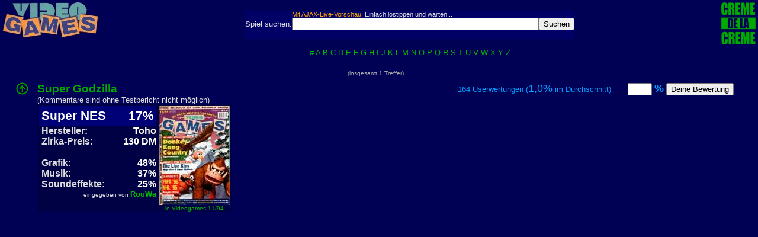

--- FILE ---
content_type: text/html; charset=ISO-8859-1
request_url: https://kultpower.de/videogames_datenbank.php3?game_id=2708
body_size: 3080
content:
<HTML>
<HEAD>
    <script type="text/javascript" src="jquery.js"></script>
	<script type="text/javascript" src="jquery.autocomplete.js"></script>
    <script type="text/javascript">
    function get_look_suggs(key,cont){ 
//		var script_name = 'http://localhost/kultpower/game_query.php';
		var script_name = 'http://www.kultpower.de/game_query.php';
		var params = { 'q':key,'z':'videogames' }
		$.get(script_name,params,
			function(obj){ 
			  var res = [];
			  var query = obj[0];
	          var suggests = obj[1];
			  var infos = obj[2];
	          for(var i=0;i<suggests.length;i++){
	            res.push({ id:i, value:suggests[i] , info:infos[i] , extra:"query for "+query});
	          }
	          cont(res); 
	        },
	        'json');
		}
	
	function print_sugg(v){ 
  		$('#info').html('ID: '+v.id+'<br>VALUE: '+v.value+'INFO: '+v.info); 
	}

	$(document).ready(function(){
    	$('#game_name').autocomplete({ ajax_get : get_look_suggs, callback: print_sugg, height:300 });
	});
    </script>
	<link rel="stylesheet" type="text/css" href="jqac.css">
<TITLE>Super Godzilla (Super NES) Videogames-Testbericht</TITLE>
</HEAD>
<body bgcolor=#000055 text="#dddddd" link="#00BB00" alink="#00BB00" vlink="#00BB00" style="margin-left:0px;margin-right:0px;margin-top:0px;"><basefont face="arial"><style type="text/css">
<!--
a { text-decoration:none; }
a:hover { color: #ffff00; }
td { font-family:Verdana,Arial;font-size:10pt;
}
-->
</style>
<META NAME="ROBOTS" CONTENT="NOARCHIVE">
<meta name="revisit-after" content="7 days">
<link rel="stylesheet" type="text/css" href="https://www.kultpower.de/inc/style.css"><center>
<table border=0>

<tr>
<td nowrap valign="top" align="center"><a name="top" href="videogames_datenbank.php3"><img border="0" src="images/videogames-logo.jpg"></a>

</td>
<td rowspan=2 width=100% align=center valign="top">
<font size=-1>
<br/>

<table border=0 cellpadding=0 cellspacing=0>
<tr>
<td style="background-color:#000066;" valign="top">
<table cellpadding="0" cellspacing="0" border=0>
<form action="videogames_datenbank_search.php3" method=get id="suche">
		<!--
		<tr style="margin-bottom:2px;">
	        <td>Zeitschrift:</td>
	        <td><select id="magid" name="mag">
				<option value="powerplay">Powerplay</option>
				<option value="videogames">Videogames</option>
				<option value="multimag">Alle Magazine</option>
			</select>
			</td>
       </tr>
       -->
       <input type="hidden" name="mag" id="magid" value="videogames">
       <tr><td></td><td><span style="font-size:8pt;"><span style="color:orange;">Mit AJAX-Live-Vorschau!</span> Einfach lostippen und warten...</span></td></tr>
       <tr>
            <td>Spiel suchen:</td>
            <td><input type="text" id="game_name" size="50" name="q" onkeyup="javascript:if (event.keyCode==13) document.getElementById('suche').submit();"/>
            </td>
           
            <td>
            
            <input type="submit" value="Suchen"/>
            <!--
            <input type="image" src="images/go_heller.jpg" border="0">
            -->
			</td>
		</tr>

</form>

<tr><td><br/></td></tr>

</table></td></tr><tr><td align=center colspan=3><br><font size=-1><a href="videogames_datenbank.php3?hits=&vg_bericht=&vg_hersteller=&vg_system=&number_of=10&letter=9">#</a> </font>
<font size=-1><a href="videogames_datenbank.php3?hits=&vg_bericht=&vg_hersteller=&vg_system=&number_of=10&letter=A">A</a> </font>
<font size=-1><a href="videogames_datenbank.php3?hits=&vg_bericht=&vg_hersteller=&vg_system=&number_of=10&letter=B">B</a> </font>
<font size=-1><a href="videogames_datenbank.php3?hits=&vg_bericht=&vg_hersteller=&vg_system=&number_of=10&letter=C">C</a> </font>
<font size=-1><a href="videogames_datenbank.php3?hits=&vg_bericht=&vg_hersteller=&vg_system=&number_of=10&letter=D">D</a> </font>
<font size=-1><a href="videogames_datenbank.php3?hits=&vg_bericht=&vg_hersteller=&vg_system=&number_of=10&letter=E">E</a> </font>
<font size=-1><a href="videogames_datenbank.php3?hits=&vg_bericht=&vg_hersteller=&vg_system=&number_of=10&letter=F">F</a> </font>
<font size=-1><a href="videogames_datenbank.php3?hits=&vg_bericht=&vg_hersteller=&vg_system=&number_of=10&letter=G">G</a> </font>
<font size=-1><a href="videogames_datenbank.php3?hits=&vg_bericht=&vg_hersteller=&vg_system=&number_of=10&letter=H">H</a> </font>
<font size=-1><a href="videogames_datenbank.php3?hits=&vg_bericht=&vg_hersteller=&vg_system=&number_of=10&letter=I">I</a> </font>
<font size=-1><a href="videogames_datenbank.php3?hits=&vg_bericht=&vg_hersteller=&vg_system=&number_of=10&letter=J">J</a> </font>
<font size=-1><a href="videogames_datenbank.php3?hits=&vg_bericht=&vg_hersteller=&vg_system=&number_of=10&letter=K">K</a> </font>
<font size=-1><a href="videogames_datenbank.php3?hits=&vg_bericht=&vg_hersteller=&vg_system=&number_of=10&letter=L">L</a> </font>
<font size=-1><a href="videogames_datenbank.php3?hits=&vg_bericht=&vg_hersteller=&vg_system=&number_of=10&letter=M">M</a> </font>
<font size=-1><a href="videogames_datenbank.php3?hits=&vg_bericht=&vg_hersteller=&vg_system=&number_of=10&letter=N">N</a> </font>
<font size=-1><a href="videogames_datenbank.php3?hits=&vg_bericht=&vg_hersteller=&vg_system=&number_of=10&letter=O">O</a> </font>
<font size=-1><a href="videogames_datenbank.php3?hits=&vg_bericht=&vg_hersteller=&vg_system=&number_of=10&letter=P">P</a> </font>
<font size=-1><a href="videogames_datenbank.php3?hits=&vg_bericht=&vg_hersteller=&vg_system=&number_of=10&letter=Q">Q</a> </font>
<font size=-1><a href="videogames_datenbank.php3?hits=&vg_bericht=&vg_hersteller=&vg_system=&number_of=10&letter=R">R</a> </font>
<font size=-1><a href="videogames_datenbank.php3?hits=&vg_bericht=&vg_hersteller=&vg_system=&number_of=10&letter=S">S</a> </font>
<font size=-1><a href="videogames_datenbank.php3?hits=&vg_bericht=&vg_hersteller=&vg_system=&number_of=10&letter=T">T</a> </font>
<font size=-1><a href="videogames_datenbank.php3?hits=&vg_bericht=&vg_hersteller=&vg_system=&number_of=10&letter=U">U</a> </font>
<font size=-1><a href="videogames_datenbank.php3?hits=&vg_bericht=&vg_hersteller=&vg_system=&number_of=10&letter=V">V</a> </font>
<font size=-1><a href="videogames_datenbank.php3?hits=&vg_bericht=&vg_hersteller=&vg_system=&number_of=10&letter=W">W</a> </font>
<font size=-1><a href="videogames_datenbank.php3?hits=&vg_bericht=&vg_hersteller=&vg_system=&number_of=10&letter=X">X</a> </font>
<font size=-1><a href="videogames_datenbank.php3?hits=&vg_bericht=&vg_hersteller=&vg_system=&number_of=10&letter=Y">Y</a> </font>
<font size=-1><a href="videogames_datenbank.php3?hits=&vg_bericht=&vg_hersteller=&vg_system=&number_of=10&letter=Z">Z</a> </font>
</td></tr>
</table>
</form>

</font>
</td>
<td valign="top" align="right" rowspan="3">
 <a href="creme.php3?creme_zeitschrift=videogames"><img src="images/creme_small.gif" border="0"/></a>

</td>

</tr>

</table>
<br>
<center>

<!-- game = |-->

<!-- game = |-->
<table border=0 align=center ><tr><td align=center valign=top>
<font size=-1><font size=-2 color=#aaaaaa>(insgesamt 1 Treffer)&nbsp;&nbsp;&nbsp;&nbsp;</font>
</td>
<form action="videogames_datenbank.php3?letter=&vg_bericht=&vg_hersteller=&vg_system=&start=0&search=">
<!--
<td align=right style="padding-left:30;"><font size=-2>Ergebnisse<br>pro Seite:</font></td><td>
<input type="text" name="number_of" value="10" size="3" maxlength="3" style="font-size:10;height:18;padding:0;">
</td>
<td>
<input type="image" border=0 src="https://www.kultpower.de/images/einstellen.gif" style="padding:0;margin:0;">

</td>
-->
</tr></table>
<input type="hidden" name="letter" value="">
<input type="hidden" name="start" value="">
<input type="hidden" name="search" value="">
<input type="hidden" name="hits" value="">
</form>
<table border=0 width=98%><tr><td>
<tr><td valign=top align=center>
<a href="#top"><img src='https://www.kultpower.de/images/pfeil_top.gif' width="21" height="21" border=0  title="'zum Anfang der Seite'" alt="'zum Anfang der Seite'"></a>
</td><td valign="top">
<table border="0" width=98% cellpadding=0 cellspacing=0 ><tr><td colspan=1 style="color:#00aa00;font-size:14pt;" valign=top>
<nobr><b>Super Godzilla</b>
</nobr></td>
<a name="2708"></a>
<form action="game_vote.php3" method="POST">
<input type="hidden" name="z" value="videogames">
<input type="hidden" name="game_voteid" value="2708">
<input type="hidden" name="game_name" value="Super Godzilla">
<td align=right>
  <font size=-1 color="#009FFF">
  &nbsp;&nbsp;164 Userwertungen (<font size=+1>1,0%</font> im Durchschnitt)&nbsp;&nbsp;&nbsp;&nbsp;&nbsp;&nbsp;   </font>
  <input type="text" name="vote" size=3 maxlength=3>
  <font size=+1 color="#009FFF"><b>%</b></font>
  <input type="submit" name="submit" value="Deine Bewertung">
</td>
</form>
</tr>
<tr><td colspan="2">(Kommentare sind ohne Testbericht nicht m&ouml;glich)</td></tr>
</table><table border="0" bgcolor="#000044"><tr>
<td valign="top"><table border="0" cellpadding="0" cellspacing="0">
<tr><td colspan=2><table border=0 width=100% bgcolor=#000077 cellspacing=0 cellpadding=4><tr><td nowrap class="vg_db_main">Super NES&nbsp;&nbsp;</td><td class="vg_db_main" align=right>&nbsp;&nbsp;&nbsp;17%</td></tr>
</table>
</td></tr>
<tr><td class="vg_db_attrib">Hersteller:</td><td class="vg_db_value" align="right">Toho</td></tr>
<tr><td valign="top"class="vg_db_attrib">Zirka-Preis:</td><td class="vg_db_value" align="right">130 DM<br><br></td></tr>
<tr><td nowrap class="vg_db_attrib" align=left>Grafik:</td><td class="vg_db_value" align=right>48%</td></tr>
<tr><td class="vg_db_attrib">Musik:</td><td class="vg_db_value" align=right>37%</td></tr>
<tr><td class="vg_db_attrib">Soundeffekte:</td><td class="vg_db_value" align=right>25%</td></tr>
<tr><td align=right colspan=2><font size=-2>eingegeben von </font><b><font size=-1 color=#009fff><a href="mailto:wasewitz@t-online.de">RouWa</a></font></b></tr>
</table></td>
<td rowspan=42 valign=top><center>
<a href="showzeitschrift.php3?ref=search&image=images/videogames/400-jpg/Videogames1994-11.jpg&pp=11-94&z=videogames&text=yes&gfx=yes"><img src="https://www.kultpower.de/images/videogames/small/Videogames1994-11.jpg" border=0><br><font size=-2>in Videogames 11/94</font></a></td>
</tr>
</table><br></td>
<tr>
</td></tr>
<tr><td colspan="2"></td></tr></table>

<!---->

</center>
</body>
</html>

<!--
<embed pluginspage="http://www.geocities.com/SiliconValley/Lakes/5147/download.html"
src="pic/x97tune.sid" type="audio/x-sidtune" frequency=44100 bits=16
stereo=true panning=2 surround=false width=0 height=0>
-->
